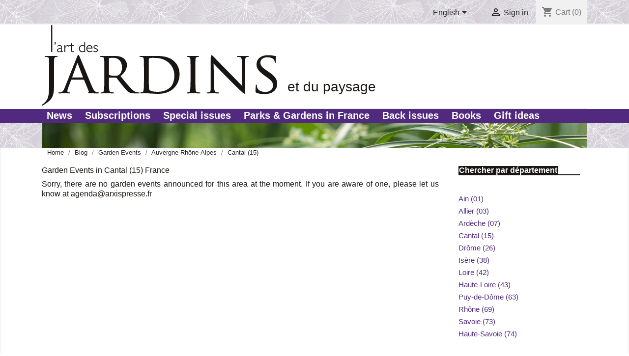

--- FILE ---
content_type: text/html; charset=utf-8
request_url: https://www.artdesjardins.fr/en/blog/garden-events-cantal-15-france-c59
body_size: 7464
content:
<!doctype html>
<html lang="en">

  <head>
    
      
  <meta charset="utf-8">


  <meta http-equiv="x-ua-compatible" content="ie=edge">



  <title>Garden Events in Cantal (15) France</title>
  <meta name="description" content="Garden Events in Cantal (15) France">
  <meta name="keywords" content="">
      
                  <link rel="alternate" href="https://www.artdesjardins.fr/en/module-blog?c=59" hreflang="en-us">
                  <link rel="alternate" href="https://www.artdesjardins.fr/fr/module-blog?c=59" hreflang="fr-FR">
        
    




  <meta name="viewport" content="width=device-width, initial-scale=1">



  <link rel="icon" type="image/vnd.microsoft.icon" href="/img/favicon.ico?1601641224">
  <link rel="shortcut icon" type="image/x-icon" href="/img/favicon.ico?1601641224">



    <link rel="stylesheet" href="https://www.artdesjardins.fr/themes/classic/assets/css/theme.css" type="text/css" media="all">
  <link rel="stylesheet" href="https://www.artdesjardins.fr/modules/paypal/views/css/paypal_fo.css" type="text/css" media="all">
  <link rel="stylesheet" href="https://www.artdesjardins.fr/modules/prestablog/views/css/grid-for-1-7-module.css" type="text/css" media="all">
  <link rel="stylesheet" href="https://www.artdesjardins.fr/modules/prestablog/views/css/grid-for-1-7-module-widget.css" type="text/css" media="all">
  <link rel="stylesheet" href="https://www.artdesjardins.fr/modules/prestablog/views/css/blog1.css" type="text/css" media="all">
  <link rel="stylesheet" href="https://www.artdesjardins.fr/js/jquery/plugins/fancybox/jquery.fancybox.css" type="text/css" media="all">
  <link rel="stylesheet" href="https://www.artdesjardins.fr/modules/ps_imageslider/css/homeslider.css" type="text/css" media="all">
  <link rel="stylesheet" href="https://www.artdesjardins.fr/modules/prestablog/views/css/rrssb.css" type="text/css" media="all">
  <link rel="stylesheet" href="https://www.artdesjardins.fr/themes/child_classic/assets/css/custom.css" type="text/css" media="all">




  

  <script type="text/javascript">
        var prestashop = {"cart":{"products":[],"totals":{"total":{"type":"total","label":"Total","amount":0,"value":"\u20ac0.00"},"total_including_tax":{"type":"total","label":"Total (tax incl.)","amount":0,"value":"\u20ac0.00"},"total_excluding_tax":{"type":"total","label":"Total (tax excl.)","amount":0,"value":"\u20ac0.00"}},"subtotals":{"products":{"type":"products","label":"Subtotal","amount":0,"value":"\u20ac0.00"},"discounts":null,"shipping":{"type":"shipping","label":"Shipping","amount":0,"value":"Free"},"tax":null},"products_count":0,"summary_string":"0 items","vouchers":{"allowed":1,"added":[]},"discounts":[],"minimalPurchase":0,"minimalPurchaseRequired":""},"currency":{"name":"Euro","iso_code":"EUR","iso_code_num":"978","sign":"\u20ac"},"customer":{"lastname":null,"firstname":null,"email":null,"birthday":null,"newsletter":null,"newsletter_date_add":null,"optin":null,"website":null,"company":null,"siret":null,"ape":null,"is_logged":false,"gender":{"type":null,"name":null},"addresses":[]},"language":{"name":"English (En)","iso_code":"en","locale":"en-US","language_code":"en-us","is_rtl":"0","date_format_lite":"d\/m\/Y","date_format_full":"d\/m\/Y H:i:s","id":1},"page":{"title":"","canonical":null,"meta":{"title":"PrestaBlog","description":"Blog","keywords":"","robots":"index"},"page_name":"module-prestablog-blog","body_classes":{"lang-en":true,"lang-rtl":false,"country-FR":true,"currency-EUR":true,"layout-full-width":true,"page-":true,"tax-display-enabled":true},"admin_notifications":[]},"shop":{"name":"L'Art des Jardins | Arxis Media SAS","logo":"\/img\/l-art-des-jardins-logo-1601641224.jpg","stores_icon":"\/img\/logo_stores.png","favicon":"\/img\/favicon.ico"},"urls":{"base_url":"https:\/\/www.artdesjardins.fr\/","current_url":"https:\/\/www.artdesjardins.fr\/en\/blog\/garden-events-cantal-15-france-c59","shop_domain_url":"https:\/\/www.artdesjardins.fr","img_ps_url":"https:\/\/www.artdesjardins.fr\/img\/","img_cat_url":"https:\/\/www.artdesjardins.fr\/img\/c\/","img_lang_url":"https:\/\/www.artdesjardins.fr\/img\/l\/","img_prod_url":"https:\/\/www.artdesjardins.fr\/img\/p\/","img_manu_url":"https:\/\/www.artdesjardins.fr\/img\/m\/","img_sup_url":"https:\/\/www.artdesjardins.fr\/img\/su\/","img_ship_url":"https:\/\/www.artdesjardins.fr\/img\/s\/","img_store_url":"https:\/\/www.artdesjardins.fr\/img\/st\/","img_col_url":"https:\/\/www.artdesjardins.fr\/img\/co\/","img_url":"https:\/\/www.artdesjardins.fr\/themes\/child_classic\/assets\/img\/","css_url":"https:\/\/www.artdesjardins.fr\/themes\/child_classic\/assets\/css\/","js_url":"https:\/\/www.artdesjardins.fr\/themes\/child_classic\/assets\/js\/","pic_url":"https:\/\/www.artdesjardins.fr\/upload\/","pages":{"address":"https:\/\/www.artdesjardins.fr\/en\/address","addresses":"https:\/\/www.artdesjardins.fr\/en\/addresses","authentication":"https:\/\/www.artdesjardins.fr\/en\/login","cart":"https:\/\/www.artdesjardins.fr\/en\/cart","category":"https:\/\/www.artdesjardins.fr\/en\/index.php?controller=category","cms":"https:\/\/www.artdesjardins.fr\/en\/index.php?controller=cms","contact":"https:\/\/www.artdesjardins.fr\/en\/contact-us","discount":"https:\/\/www.artdesjardins.fr\/en\/discount","guest_tracking":"https:\/\/www.artdesjardins.fr\/en\/guest-tracking","history":"https:\/\/www.artdesjardins.fr\/en\/order-history","identity":"https:\/\/www.artdesjardins.fr\/en\/identity","index":"https:\/\/www.artdesjardins.fr\/en\/","my_account":"https:\/\/www.artdesjardins.fr\/en\/my-account","order_confirmation":"https:\/\/www.artdesjardins.fr\/en\/order-confirmation","order_detail":"https:\/\/www.artdesjardins.fr\/en\/index.php?controller=order-detail","order_follow":"https:\/\/www.artdesjardins.fr\/en\/order-follow","order":"https:\/\/www.artdesjardins.fr\/en\/order","order_return":"https:\/\/www.artdesjardins.fr\/en\/index.php?controller=order-return","order_slip":"https:\/\/www.artdesjardins.fr\/en\/credit-slip","pagenotfound":"https:\/\/www.artdesjardins.fr\/en\/page-not-found","password":"https:\/\/www.artdesjardins.fr\/en\/password-recovery","pdf_invoice":"https:\/\/www.artdesjardins.fr\/en\/index.php?controller=pdf-invoice","pdf_order_return":"https:\/\/www.artdesjardins.fr\/en\/index.php?controller=pdf-order-return","pdf_order_slip":"https:\/\/www.artdesjardins.fr\/en\/index.php?controller=pdf-order-slip","prices_drop":"https:\/\/www.artdesjardins.fr\/en\/prices-drop","product":"https:\/\/www.artdesjardins.fr\/en\/index.php?controller=product","search":"https:\/\/www.artdesjardins.fr\/en\/search","sitemap":"https:\/\/www.artdesjardins.fr\/en\/sitemap","stores":"https:\/\/www.artdesjardins.fr\/en\/stores","supplier":"https:\/\/www.artdesjardins.fr\/en\/supplier","register":"https:\/\/www.artdesjardins.fr\/en\/login?create_account=1","order_login":"https:\/\/www.artdesjardins.fr\/en\/order?login=1"},"alternative_langs":{"en-us":"https:\/\/www.artdesjardins.fr\/en\/module-blog?c=59","fr-FR":"https:\/\/www.artdesjardins.fr\/fr\/module-blog?c=59"},"theme_assets":"\/themes\/child_classic\/assets\/","actions":{"logout":"https:\/\/www.artdesjardins.fr\/en\/?mylogout="},"no_picture_image":{"bySize":{"small":{"url":"https:\/\/www.artdesjardins.fr\/img\/p\/en-default-small.jpg","width":45,"height":45},"medium":{"url":"https:\/\/www.artdesjardins.fr\/img\/p\/en-default-medium.jpg","width":80,"height":80},"small_default":{"url":"https:\/\/www.artdesjardins.fr\/img\/p\/en-default-small_default.jpg","width":98,"height":98},"cart_default":{"url":"https:\/\/www.artdesjardins.fr\/img\/p\/en-default-cart_default.jpg","width":125,"height":125},"home":{"url":"https:\/\/www.artdesjardins.fr\/img\/p\/en-default-home.jpg","width":161,"height":161},"medium_default":{"url":"https:\/\/www.artdesjardins.fr\/img\/p\/en-default-medium_default.jpg","width":180,"height":180},"home_default":{"url":"https:\/\/www.artdesjardins.fr\/img\/p\/en-default-home_default.jpg","width":250,"height":250},"product_mini_2":{"url":"https:\/\/www.artdesjardins.fr\/img\/p\/en-default-product_mini_2.jpg","width":250,"height":250},"large":{"url":"https:\/\/www.artdesjardins.fr\/img\/p\/en-default-large.jpg","width":300,"height":300},"large_default":{"url":"https:\/\/www.artdesjardins.fr\/img\/p\/en-default-large_default.jpg","width":458,"height":458},"thickbox":{"url":"https:\/\/www.artdesjardins.fr\/img\/p\/en-default-thickbox.jpg","width":600,"height":600},"thickbox_default":{"url":"https:\/\/www.artdesjardins.fr\/img\/p\/en-default-thickbox_default.jpg","width":800,"height":800}},"small":{"url":"https:\/\/www.artdesjardins.fr\/img\/p\/en-default-small.jpg","width":45,"height":45},"medium":{"url":"https:\/\/www.artdesjardins.fr\/img\/p\/en-default-home_default.jpg","width":250,"height":250},"large":{"url":"https:\/\/www.artdesjardins.fr\/img\/p\/en-default-thickbox_default.jpg","width":800,"height":800},"legend":""}},"configuration":{"display_taxes_label":true,"display_prices_tax_incl":true,"is_catalog":false,"show_prices":true,"opt_in":{"partner":false},"quantity_discount":{"type":"discount","label":"Discount"},"voucher_enabled":1,"return_enabled":0},"field_required":[],"breadcrumb":{"links":[{"title":"Home","url":"https:\/\/www.artdesjardins.fr\/en\/"},{"title":"Blog","url":"https:\/\/www.artdesjardins.fr\/en\/blog"},{"title":"Garden Events","url":"https:\/\/www.artdesjardins.fr\/en\/blog\/garden-events-c3"},{"title":"Auvergne-Rh\u00f4ne-Alpes","url":"https:\/\/www.artdesjardins.fr\/en\/blog\/auvergne-rhone-alpes-c158"},{"title":"Cantal (15)","url":"https:\/\/www.artdesjardins.fr\/en\/blog\/garden-events-cantal-15-france-c59"}],"count":5},"link":{"protocol_link":"https:\/\/","protocol_content":"https:\/\/"},"time":1769141837,"static_token":"a6280e64ddd09f945bb8a83b59bc5659","token":"28de0cfd0026501c05006dc0bb9895a0"};
      </script>



  <!-- emarketing start -->



<!-- emarketing end -->
<script type="text/javascript">
	(window.gaDevIds=window.gaDevIds||[]).push('d6YPbH');
	(function(i,s,o,g,r,a,m){i['GoogleAnalyticsObject']=r;i[r]=i[r]||function(){
	(i[r].q=i[r].q||[]).push(arguments)},i[r].l=1*new Date();a=s.createElement(o),
	m=s.getElementsByTagName(o)[0];a.async=1;a.src=g;m.parentNode.insertBefore(a,m)
	})(window,document,'script','https://www.google-analytics.com/analytics.js','ga');

            ga('create', 'UA28718750-1', 'auto');
                        ga('send', 'pageview');
    
    ga('require', 'ec');
</script>






    
  </head>

  <body id="module-prestablog-blog" class="lang-en country-fr currency-eur layout-full-width page- tax-display-enabled">

    
      
    

    <main>
      
              

      <header id="header">
        
          
  <div class="header-banner">
    
  </div>



  <nav class="header-nav">
    <div class="container">
      <div class="row">
        <div class="hidden-sm-down">
          <div class="col-md-5 col-xs-12">
            
          </div>
          <div class="col-md-7 right-nav">
              <div id="_desktop_language_selector">
  <div class="language-selector-wrapper">
    <span id="language-selector-label" class="hidden-md-up">Language:</span>
    <div class="language-selector dropdown js-dropdown">
      <button data-toggle="dropdown" class="hidden-sm-down btn-unstyle" aria-haspopup="true" aria-expanded="false" aria-label="Language dropdown">
        <span class="expand-more">English</span>
        <i class="material-icons expand-more">&#xE5C5;</i>
      </button>
      <ul class="dropdown-menu hidden-sm-down" aria-labelledby="language-selector-label">
                  <li  class="current" >
            <a href="https://www.artdesjardins.fr/en/module-blog?c=59" class="dropdown-item" data-iso-code="en">English</a>
          </li>
                  <li >
            <a href="https://www.artdesjardins.fr/fr/module-blog?c=59" class="dropdown-item" data-iso-code="fr">Français</a>
          </li>
              </ul>
      <select class="link hidden-md-up" aria-labelledby="language-selector-label">
                  <option value="https://www.artdesjardins.fr/en/module-blog?c=59" selected="selected" data-iso-code="en">
            English
          </option>
                  <option value="https://www.artdesjardins.fr/fr/module-blog?c=59" data-iso-code="fr">
            Français
          </option>
              </select>
    </div>
  </div>
</div>
<div id="_desktop_user_info">
  <div class="user-info">
          <a
        href="https://www.artdesjardins.fr/en/my-account"
        title="Log in to your customer account"
        rel="nofollow"
      >
        <i class="material-icons">&#xE7FF;</i>
        <span class="hidden-sm-down">Sign in</span>
      </a>
      </div>
</div>
<div id="_desktop_cart">
  <div class="blockcart cart-preview inactive" data-refresh-url="//www.artdesjardins.fr/en/module/ps_shoppingcart/ajax">
    <div class="header">
              <i class="material-icons shopping-cart">shopping_cart</i>
        <span class="hidden-sm-down">Cart</span>
        <span class="cart-products-count">(0)</span>
          </div>
  </div>
</div>

          </div>
        </div>
        <div class="hidden-md-up text-sm-center mobile">

          <div class="float-xs-right" id="_mobile_cart"></div>
          <div class="float-xs-right" id="_mobile_user_info"></div>
          <div class="top-logo" id="_mobile_logo"></div>
          <div class="clearfix"></div>
        </div>
      </div>
    </div>
  </nav>



  <div class="header-top">
    <div class="container">
       <div class="row">
        <div class="col-md-2 hidden-sm-down" id="_desktop_logo">
                            <a href="https://www.artdesjardins.fr/">
                  <img class="logo img-responsive" src="/img/l-art-des-jardins-logo-1601641224.jpg" alt="L&#039;Art des Jardins | Arxis Media SAS">
                </a>
            <!-- AdJ new div pour accroche -->   
			<div class="customaccrochetitre">
				<h1>et du paysage</h1>
			</div>         
        </div>
        
<!-- AdJ déplacer navigation dans div ci-dessous -->   
      </div>

      <div id="mobile_top_menu_wrapper" class="row hidden-md-up" style="display:none;">
        <div class="js-top-menu mobile" id="_mobile_top_menu"></div>
        <div class="js-top-menu-bottom">
          <div id="_mobile_currency_selector"></div>
          <div id="_mobile_language_selector"></div>
          <div id="_mobile_contact_link"></div>
        </div>
      </div>
            	
        <nav class="header-nav adj">
          <div class="container">
            <div class="row">
              <div class="hidden-md-up text-sm-center mobile">
                <div class="float-xs-left" id="menu-icon">
                  <i class="material-icons d-inline">&#xE5D2;</i><span class="menuclicinstructions"></span>
                </div>
              </div>
            </div>
          </div>
        </nav>



    </div>
    
    
  </div>
 
 <!-- AdJ déplacer navigation dans div ci-dessous -->   
  <div class="navbar">
      <div class="container">
       <div class="row">
		  <div class="col-md-10 col-sm-12 position-static navnav">
            
            	  

<div class="menu js-top-menu position-static hidden-sm-down" id="_desktop_top_menu">
    
          <ul class="top-menu" id="top-menu" data-depth="0">
                    <li class="cms-category" id="cms-category-2">
                          <a
                class="dropdown-item"
                href="https://www.artdesjardins.fr/en/blog" data-depth="0"
                              >
                                                                      <span class="float-xs-right hidden-md-up">
                    <span data-target="#top_sub_menu_16713" data-toggle="collapse" class="navbar-toggler collapse-icons">
                      <i class="material-icons add">&#xE313;</i>
                      <i class="material-icons remove">&#xE316;</i>
                    </span>
                  </span>
                                News
              </a>
                            <div  class="popover sub-menu js-sub-menu collapse" id="top_sub_menu_16713">
                
          <ul class="top-menu"  data-depth="1">
                    <li class="cms-category" id="cms-category-3">
                          <a
                class="dropdown-item dropdown-submenu"
                href="https://www.artdesjardins.fr/en/blog/editors-blog-c1" data-depth="1"
                              >
                                Editors&#039; Blog
              </a>
                          </li>
                    <li class="cms-category" id="cms-category-4">
                          <a
                class="dropdown-item dropdown-submenu"
                href="https://www.artdesjardins.fr/en/blog/current-issue-c2" data-depth="1"
                              >
                                Current Issue
              </a>
                          </li>
                    <li class="cms-category" id="cms-category-5">
                          <a
                class="dropdown-item dropdown-submenu"
                href="https://www.artdesjardins.fr/en/blog/garden-events-c3" data-depth="1"
                              >
                                Garden Events
              </a>
                          </li>
              </ul>
    
              </div>
                          </li>
                    <li class="category" id="category-6">
                          <a
                class="dropdown-item"
                href="https://www.artdesjardins.fr/en/6-abonnement" data-depth="0"
                              >
                                                                      <span class="float-xs-right hidden-md-up">
                    <span data-target="#top_sub_menu_69566" data-toggle="collapse" class="navbar-toggler collapse-icons">
                      <i class="material-icons add">&#xE313;</i>
                      <i class="material-icons remove">&#xE316;</i>
                    </span>
                  </span>
                                Subscriptions
              </a>
                            <div  class="popover sub-menu js-sub-menu collapse" id="top_sub_menu_69566">
                
          <ul class="top-menu"  data-depth="1">
                    <li class="category" id="category-9">
                          <a
                class="dropdown-item dropdown-submenu"
                href="https://www.artdesjardins.fr/en/9-france-metropolitaine" data-depth="1"
                              >
                                France
              </a>
                          </li>
                    <li class="category" id="category-10">
                          <a
                class="dropdown-item dropdown-submenu"
                href="https://www.artdesjardins.fr/en/10-subscriptions-outside-france" data-depth="1"
                              >
                                                                      <span class="float-xs-right hidden-md-up">
                    <span data-target="#top_sub_menu_1068" data-toggle="collapse" class="navbar-toggler collapse-icons">
                      <i class="material-icons add">&#xE313;</i>
                      <i class="material-icons remove">&#xE316;</i>
                    </span>
                  </span>
                                Outside France
              </a>
                            <div  class="collapse" id="top_sub_menu_1068">
                
          <ul class="top-menu"  data-depth="2">
                    <li class="category" id="category-14">
                          <a
                class="dropdown-item"
                href="https://www.artdesjardins.fr/en/14-subscriptions-uk-europe" data-depth="2"
                              >
                                UK &amp; Europe
              </a>
                          </li>
                    <li class="category" id="category-15">
                          <a
                class="dropdown-item"
                href="https://www.artdesjardins.fr/en/15-reste-du-monde" data-depth="2"
                              >
                                Outside Europe
              </a>
                          </li>
              </ul>
    
              </div>
                          </li>
              </ul>
    
              </div>
                          </li>
                    <li class="category" id="category-11">
                          <a
                class="dropdown-item"
                href="https://www.artdesjardins.fr/en/11-hors-serie" data-depth="0"
                              >
                                Special issues
              </a>
                          </li>
                    <li class="category" id="category-133">
                          <a
                class="dropdown-item"
                href="https://www.artdesjardins.fr/en/133-parks-gardens-in-france" data-depth="0"
                              >
                                Parks &amp; Gardens in France
              </a>
                          </li>
                    <li class="category" id="category-7">
                          <a
                class="dropdown-item"
                href="https://www.artdesjardins.fr/en/7-back-issues" data-depth="0"
                              >
                                                                      <span class="float-xs-right hidden-md-up">
                    <span data-target="#top_sub_menu_9088" data-toggle="collapse" class="navbar-toggler collapse-icons">
                      <i class="material-icons add">&#xE313;</i>
                      <i class="material-icons remove">&#xE316;</i>
                    </span>
                  </span>
                                Back issues
              </a>
                            <div  class="popover sub-menu js-sub-menu collapse" id="top_sub_menu_9088">
                
          <ul class="top-menu"  data-depth="1">
                    <li class="category" id="category-12">
                          <a
                class="dropdown-item dropdown-submenu"
                href="https://www.artdesjardins.fr/en/12-2009" data-depth="1"
                              >
                                2009
              </a>
                          </li>
                    <li class="category" id="category-13">
                          <a
                class="dropdown-item dropdown-submenu"
                href="https://www.artdesjardins.fr/en/13-2010" data-depth="1"
                              >
                                2010
              </a>
                          </li>
                    <li class="category" id="category-43">
                          <a
                class="dropdown-item dropdown-submenu"
                href="https://www.artdesjardins.fr/en/43-2011" data-depth="1"
                              >
                                2011
              </a>
                          </li>
                    <li class="category" id="category-72">
                          <a
                class="dropdown-item dropdown-submenu"
                href="https://www.artdesjardins.fr/en/72-2012" data-depth="1"
                              >
                                2012
              </a>
                          </li>
                    <li class="category" id="category-87">
                          <a
                class="dropdown-item dropdown-submenu"
                href="https://www.artdesjardins.fr/en/87-2013" data-depth="1"
                              >
                                2013
              </a>
                          </li>
                    <li class="category" id="category-107">
                          <a
                class="dropdown-item dropdown-submenu"
                href="https://www.artdesjardins.fr/en/107-2014" data-depth="1"
                              >
                                2014
              </a>
                          </li>
                    <li class="category" id="category-109">
                          <a
                class="dropdown-item dropdown-submenu"
                href="https://www.artdesjardins.fr/en/109-2015" data-depth="1"
                              >
                                2015
              </a>
                          </li>
                    <li class="category" id="category-116">
                          <a
                class="dropdown-item dropdown-submenu"
                href="https://www.artdesjardins.fr/en/116-2016" data-depth="1"
                              >
                                2016
              </a>
                          </li>
                    <li class="category" id="category-120">
                          <a
                class="dropdown-item dropdown-submenu"
                href="https://www.artdesjardins.fr/en/120-2017" data-depth="1"
                              >
                                2017
              </a>
                          </li>
                    <li class="category" id="category-124">
                          <a
                class="dropdown-item dropdown-submenu"
                href="https://www.artdesjardins.fr/en/124-2018" data-depth="1"
                              >
                                2018
              </a>
                          </li>
                    <li class="category" id="category-127">
                          <a
                class="dropdown-item dropdown-submenu"
                href="https://www.artdesjardins.fr/en/127-2019" data-depth="1"
                              >
                                2019
              </a>
                          </li>
                    <li class="category" id="category-132">
                          <a
                class="dropdown-item dropdown-submenu"
                href="https://www.artdesjardins.fr/en/132-2020" data-depth="1"
                              >
                                2020
              </a>
                          </li>
                    <li class="category" id="category-135">
                          <a
                class="dropdown-item dropdown-submenu"
                href="https://www.artdesjardins.fr/en/135-2021" data-depth="1"
                              >
                                2021
              </a>
                          </li>
                    <li class="category" id="category-141">
                          <a
                class="dropdown-item dropdown-submenu"
                href="https://www.artdesjardins.fr/en/141-2022" data-depth="1"
                              >
                                2022
              </a>
                          </li>
                    <li class="category" id="category-146">
                          <a
                class="dropdown-item dropdown-submenu"
                href="https://www.artdesjardins.fr/en/146-2023" data-depth="1"
                              >
                                2023
              </a>
                          </li>
                    <li class="category" id="category-148">
                          <a
                class="dropdown-item dropdown-submenu"
                href="https://www.artdesjardins.fr/en/148-2024" data-depth="1"
                              >
                                2024
              </a>
                          </li>
                    <li class="category" id="category-150">
                          <a
                class="dropdown-item dropdown-submenu"
                href="https://www.artdesjardins.fr/en/150-2025" data-depth="1"
                              >
                                2025
              </a>
                          </li>
              </ul>
    
              </div>
                          </li>
                    <li class="category" id="category-8">
                          <a
                class="dropdown-item"
                href="https://www.artdesjardins.fr/en/8-livres" data-depth="0"
                              >
                                                                      <span class="float-xs-right hidden-md-up">
                    <span data-target="#top_sub_menu_89622" data-toggle="collapse" class="navbar-toggler collapse-icons">
                      <i class="material-icons add">&#xE313;</i>
                      <i class="material-icons remove">&#xE316;</i>
                    </span>
                  </span>
                                Books
              </a>
                            <div  class="popover sub-menu js-sub-menu collapse" id="top_sub_menu_89622">
                
          <ul class="top-menu"  data-depth="1">
                    <li class="category" id="category-80">
                          <a
                class="dropdown-item dropdown-submenu"
                href="https://www.artdesjardins.fr/en/80-collection-memoires-de-jardins-l-arbre-a-soi" data-depth="1"
                              >
                                Collection Mémoires de Jardins - L&#039;Arbre à Soi
              </a>
                          </li>
                    <li class="category" id="category-81">
                          <a
                class="dropdown-item dropdown-submenu"
                href="https://www.artdesjardins.fr/en/81-collection-secrets-de-jardiniers" data-depth="1"
                              >
                                Collection Secrets de Jardiniers
              </a>
                          </li>
                    <li class="category" id="category-106">
                          <a
                class="dropdown-item dropdown-submenu"
                href="https://www.artdesjardins.fr/en/106-collection-ardj" data-depth="1"
                              >
                                Collection L&#039;Art des Jardins
              </a>
                          </li>
              </ul>
    
              </div>
                          </li>
                    <li class="category" id="category-17">
                          <a
                class="dropdown-item"
                href="https://www.artdesjardins.fr/en/17-gift-ideas" data-depth="0"
                              >
                                Gift ideas
              </a>
                          </li>
              </ul>
    
    <div class="clearfix"></div>
</div>

                             
          	<div class="clearfix"></div>
     	  </div>
        </div>
      </div>
  </div>
  
  

        
      </header>

      
        
<aside id="notifications">
  <div class="container">
    
    
    
      </div>
</aside>
      

      <section id="wrapper">

        <div class="indexdecobar"><div class="container"></div></div>
      
        <div class="container">
			

  <div id="carousel" data-ride="carousel" class="carousel slide carousel-fade" data-interval="5000" data-wrap="true" data-pause="hover">
    <ul class="carousel-inner" role="listbox">
              <li class="carousel-item active" role="option" aria-hidden="false">
          <a href="https://www.artdesjardins.fr/index.php?id_category=17&amp;controller=category&amp;id_lang=1">
            <figure>
              <img src="https://www.artdesjardins.fr/modules/ps_imageslider/images/8c1b3b091022154d5f89853ffe0f47be47ae43fb_noel2 carrousel.jpg" alt="Holiday gifts">
                              <figcaption class="caption">
                  <h2 class="display-1 text-uppercase">Holiday gifts</h2>
                  <div class="caption-description"><div class="line1">
<div class="line1inner"><strong>A CHRISTMAS GIFT ALL YEAR ROUND!<br /></strong></div>
</div>
<div class="line2">
<div class="line2inner">with a subscription to L'Art des Jardins</div>
</div>
<div class="line3">
<div class="line3inner">or to Parcs &amp; Jardins de France!</div>
</div></div>
                </figcaption>
                          </figure>
          </a>
        </li>
              <li class="carousel-item " role="option" aria-hidden="true">
          <a href="https://www.artdesjardins.fr/en/7-back-issues">
            <figure>
              <img src="https://www.artdesjardins.fr/modules/ps_imageslider/images/bb0d27ecbe265ea3cae691beff73cf565474049c_408098.jpg" alt="Subscribe to L&#039;Art des Jardins">
                              <figcaption class="caption">
                  <h2 class="display-1 text-uppercase">Special price on all back issues and extras</h2>
                  <div class="caption-description"><div class="line1">
<div class="line1inner"><strong>DISCOVER AND OFFER L'ART DES JARDINS !</strong></div>
</div>
<div class="line2">
<div class="line2inner">Take advantage of exceptional rates</div>
</div>
<div class="line3">
<div class="line3inner">on all back issues and special issues!</div>
</div></div>
                </figcaption>
                          </figure>
          </a>
        </li>
              <li class="carousel-item " role="option" aria-hidden="true">
          <a href="https://www.artdesjardins.fr/en/17-gift-ideas">
            <figure>
              <img src="https://www.artdesjardins.fr/modules/ps_imageslider/images/e62df3470c810fdfb08b0c3233dba2cfd7f82e45_noel1 carrousel.jpg" alt="Holiday gifts">
                              <figcaption class="caption">
                  <h2 class="display-1 text-uppercase">Holiday gifts</h2>
                  <div class="caption-description"><div class="line1">
<div class="line1inner"><strong>A CHRISTMAS GIFT ALL YEAR ROUND!<br /></strong></div>
</div>
<div class="line2">
<div class="line2inner">with a subscription to L'Art des Jardins</div>
</div>
<div class="line3">
<div class="line3inner">or to Parcs &amp; Jardins de France!</div>
</div></div>
                </figcaption>
                          </figure>
          </a>
        </li>
              <li class="carousel-item " role="option" aria-hidden="true">
          <a href="https://www.artdesjardins.fr/en/6-abonnement">
            <figure>
              <img src="https://www.artdesjardins.fr/modules/ps_imageslider/images/590d4d2bd7b461360abdc77547d91a950ee8bf37_4b93e5c7f457795c1037d5525c03e332a77c06fc_new.jpg" alt="Subscribe to L&#039;Art des Jardins">
                              <figcaption class="caption">
                  <h2 class="display-1 text-uppercase">Subscribe to L&#039;Art des Jardins</h2>
                  <div class="caption-description"><div class="line1">
<div class="line1inner"><strong>SUBSCRIBE TO L'ART DES JARDINS !</strong></div>
</div>
<div class="line2">
<div class="line2inner">and discover the most beautiful</div>
</div>
<div class="line3">
<div class="line3inner">gardens of France and Europe!</div>
</div></div>
                </figcaption>
                          </figure>
          </a>
        </li>
              <li class="carousel-item " role="option" aria-hidden="true">
          <a href="https://www.artdesjardins.fr/en/17-gift-ideas">
            <figure>
              <img src="https://www.artdesjardins.fr/modules/ps_imageslider/images/22b6c3aac2a10e7e188ff6ba886fa188792001a4_noel3 carrousel.jpg" alt="Holiday gifts">
                              <figcaption class="caption">
                  <h2 class="display-1 text-uppercase">Holiday gifts</h2>
                  <div class="caption-description"><div class="line1">
<div class="line1inner"><strong>A CHRISTMAS GIFT ALL YEAR ROUND!<br /></strong></div>
</div>
<div class="line2">
<div class="line2inner">with a subscription to L'Art des Jardins</div>
</div>
<div class="line3">
<div class="line3inner">or to Parcs &amp; Jardins de France!</div>
</div></div>
                </figcaption>
                          </figure>
          </a>
        </li>
              <li class="carousel-item " role="option" aria-hidden="true">
          <a href="https://www.artdesjardins.fr/en/6-abonnement">
            <figure>
              <img src="https://www.artdesjardins.fr/modules/ps_imageslider/images/7870e64811338483b71e5c66dea2e3f566943137_466172.jpg" alt="Subscribe to L&#039;Art des Jardins">
                              <figcaption class="caption">
                  <h2 class="display-1 text-uppercase">Subscribe to L&#039;Art des Jardins</h2>
                  <div class="caption-description"><div class="line1">
<div class="line1inner"><strong>SUBSCRIBE TO L'ART DES JARDINS !</strong></div>
</div>
<div class="line2">
<div class="line2inner">and discover the most beautiful</div>
</div>
<div class="line3">
<div class="line3inner">gardens of France and Europe!</div>
</div></div>
                </figcaption>
                          </figure>
          </a>
        </li>
              <li class="carousel-item " role="option" aria-hidden="true">
          <a href="https://www.artdesjardins.fr/en/17-gift-ideas">
            <figure>
              <img src="https://www.artdesjardins.fr/modules/ps_imageslider/images/eb41f36b2e27c049083c079df48e13c5dfab991b_646232---Version-2.jpg" alt="In the current issue of L&#039;Art des Jardins et du Paysage">
                              <figcaption class="caption">
                  <h2 class="display-1 text-uppercase">In the current issue of L&#039;Art des Jardins et du Paysage</h2>
                  <div class="caption-description"><div class="line1">
<div class="line1inner"><strong>SUBSCRIBE TO L'ART DES JARDINS !</strong></div>
</div>
<div class="line2">
<div class="line2inner">and discover the most beautiful</div>
</div>
<div class="line3">
<div class="line3inner">gardens of France and Europe!</div>
</div></div>
                </figcaption>
                          </figure>
          </a>
        </li>
          </ul>
<!--    <div class="direction" aria-label="Carousel buttons">
      <a class="left carousel-control" href="#carousel" role="button" data-slide="prev">
        <span class="icon-prev hidden-xs" aria-hidden="true">
          <i class="material-icons">&#xE5CB;</i>
        </span>
        <span class="sr-only">Previous</span>
      </a>
      <a class="right carousel-control" href="#carousel" role="button" data-slide="next">
        <span class="icon-next" aria-hidden="true">
          <i class="material-icons">&#xE5CC;</i>
        </span>
        <span class="sr-only">Next</span>
      </a>
    </div>
  </div>
-->
        </div>
        
        
 
        <div class="container homemain">
          
            <nav data-depth="5" class="breadcrumb hidden-sm-down">
  <ol itemscope itemtype="http://schema.org/BreadcrumbList">
    
              
          <li itemprop="itemListElement" itemscope itemtype="http://schema.org/ListItem">
            <a itemprop="item" href="https://www.artdesjardins.fr/en/">
              <span itemprop="name">Home</span>
            </a>
            <meta itemprop="position" content="1">
          </li>
        
              
          <li itemprop="itemListElement" itemscope itemtype="http://schema.org/ListItem">
            <a itemprop="item" href="https://www.artdesjardins.fr/en/blog">
              <span itemprop="name">Blog</span>
            </a>
            <meta itemprop="position" content="2">
          </li>
        
              
          <li itemprop="itemListElement" itemscope itemtype="http://schema.org/ListItem">
            <a itemprop="item" href="https://www.artdesjardins.fr/en/blog/garden-events-c3">
              <span itemprop="name">Garden Events</span>
            </a>
            <meta itemprop="position" content="3">
          </li>
        
              
          <li itemprop="itemListElement" itemscope itemtype="http://schema.org/ListItem">
            <a itemprop="item" href="https://www.artdesjardins.fr/en/blog/auvergne-rhone-alpes-c158">
              <span itemprop="name">Auvergne-Rhône-Alpes</span>
            </a>
            <meta itemprop="position" content="4">
          </li>
        
              
          <li itemprop="itemListElement" itemscope itemtype="http://schema.org/ListItem">
            <a itemprop="item" href="https://www.artdesjardins.fr/en/blog/garden-events-cantal-15-france-c59">
              <span itemprop="name">Cantal (15)</span>
            </a>
            <meta itemprop="position" content="5">
          </li>
        
          
  </ol>
</nav>
          

          

          
  <div id="content-wrapper" class="right-column col-xs-12 col-sm-8 col-md-9">
    
    

				
						
		    <!-- Module Presta Blog -->
<p class="cat_desc_blog" itemprop="description" >Garden Events in Cantal (15) France</p>
<div class="clearfix"></div>
<!-- /Module Presta Blog -->
				<!-- Module Presta Blog -->
    
<h1>
    	
    </h1>
    <p class="warning">Sorry, there are no garden events announced for this area at the moment. If you are aware of one, please let us know at agenda@arxispresse.fr</p>

<!-- /Module Presta Blog -->

    
    
  </div>


          
            <div id="right-column" class="col-xs-12 col-sm-4 col-md-3">
                              <!-- Module Presta Blog -->
<section class="clearfix prestablog">

	<div class="adj agenda">

    
                	<h2><span>Chercher par département</span></h2>
                
                    <ul class="adj">
            
            				
                              
							
              
                                    <li class="adj">         
                    <a href="https://www.artdesjardins.fr/en/blog/garden-events-ain-01-france-c125" class="categorie_blog">Ain (01)</a>
                    </li>
				                    <li class="adj">         
                    <a href="https://www.artdesjardins.fr/en/blog/garden-events-allier-03-france-c58" class="categorie_blog">Allier (03)</a>
                    </li>
				                    <li class="adj">         
                    <a href="https://www.artdesjardins.fr/en/blog/garden-events-ardeche-07-france-c126" class="categorie_blog">Ardèche (07)</a>
                    </li>
				                    <li class="adj">         
                    <a href="https://www.artdesjardins.fr/en/blog/garden-events-cantal-15-france-c59" class="categorie_blog">Cantal (15)</a>
                    </li>
				                    <li class="adj">         
                    <a href="https://www.artdesjardins.fr/en/blog/garden-events-drome-26-france-c127" class="categorie_blog">Drôme (26)</a>
                    </li>
				                    <li class="adj">         
                    <a href="https://www.artdesjardins.fr/en/blog/garden-events-isere-38-france-c128" class="categorie_blog">Isère (38)</a>
                    </li>
				                    <li class="adj">         
                    <a href="https://www.artdesjardins.fr/en/blog/garden-events-loire-42-france-c129" class="categorie_blog">Loire (42)</a>
                    </li>
				                    <li class="adj">         
                    <a href="https://www.artdesjardins.fr/en/blog/garden-events-haute-loire-43-france-c60" class="categorie_blog">Haute-Loire (43)</a>
                    </li>
				                    <li class="adj">         
                    <a href="https://www.artdesjardins.fr/en/blog/garden-events-puy-de-dome-63-france-c61" class="categorie_blog">Puy-de-Dôme (63)</a>
                    </li>
				                    <li class="adj">         
                    <a href="https://www.artdesjardins.fr/en/blog/garden-events-rhone-69-france-c130" class="categorie_blog">Rhône (69)</a>
                    </li>
				                    <li class="adj">         
                    <a href="https://www.artdesjardins.fr/en/blog/garden-events-savoie-73-france-c131" class="categorie_blog">Savoie (73)</a>
                    </li>
				                    <li class="adj">         
                    <a href="https://www.artdesjardins.fr/en/blog/garden-events-haute-savoie-74-france-c132" class="categorie_blog">Haute-Savoie (74)</a>
                    </li>
								
                              
							
                              
							
                              
							
                              
							
                              
							
                              
							
                              
							
                              
							
                              
							
                              
							
                              
							
                              
							
                              
							
                              
			
        	</ul>
            


      
   </div>
        
    
</section>
<!-- /Module Presta Blog -->
  
                          </div>
          
        </div>
        
      </section>

      <footer id="footer">
        
          <div class="container">
  <div class="row">
    
      

  <div class="block-social col-lg-4 col-md-12 col-sm-12">
    <ul>
          </ul>
  </div>


    
  </div>
</div>
<div class="footer-container">
  <div class="container">
    <div class="row">
      
        <div class="col-md-6 links">
  <div class="row">
      <div class="col-md-6 wrapper">
      <p class="h3 hidden-sm-down">Discover</p>
            <div class="title clearfix hidden-md-up" data-target="#footer_sub_menu_53250" data-toggle="collapse">
        <span class="h3">Discover</span>
        <span class="float-xs-right">
          <span class="navbar-toggler collapse-icons">
            <i class="material-icons add">&#xE313;</i>
            <i class="material-icons remove">&#xE316;</i>
          </span>
        </span>
      </div>
      <ul id="footer_sub_menu_53250" class="collapse">
                  <li>
            <a
                id="link-custom-page-editors-blog-1"
                class="custom-page-link"
                href="https://www.artdesjardins.fr/en/blog/editors-blog-c1"
                title=""
                            >
              Editors&#039; Blog
            </a>
          </li>
                  <li>
            <a
                id="link-custom-page-current-issue-1"
                class="custom-page-link"
                href="https://www.artdesjardins.fr/en/blog/current-issue-c2"
                title=""
                            >
              Current Issue
            </a>
          </li>
                  <li>
            <a
                id="link-custom-page-garden-events-1"
                class="custom-page-link"
                href="https://www.artdesjardins.fr/en/blog/garden-events-c3"
                title=""
                            >
              Garden Events
            </a>
          </li>
              </ul>
    </div>
      <div class="col-md-6 wrapper">
      <p class="h3 hidden-sm-down">Information</p>
            <div class="title clearfix hidden-md-up" data-target="#footer_sub_menu_22674" data-toggle="collapse">
        <span class="h3">Information</span>
        <span class="float-xs-right">
          <span class="navbar-toggler collapse-icons">
            <i class="material-icons add">&#xE313;</i>
            <i class="material-icons remove">&#xE316;</i>
          </span>
        </span>
      </div>
      <ul id="footer_sub_menu_22674" class="collapse">
                  <li>
            <a
                id="link-cms-page-2-2"
                class="cms-page-link"
                href="https://www.artdesjardins.fr/en/content/2-legal-notice"
                title="Legal notice"
                            >
              Legal Notice
            </a>
          </li>
                  <li>
            <a
                id="link-cms-page-3-2"
                class="cms-page-link"
                href="https://www.artdesjardins.fr/en/content/3-terms-and-conditions"
                title="Our terms and conditions"
                            >
              Terms and conditions
            </a>
          </li>
                  <li>
            <a
                id="link-cms-page-4-2"
                class="cms-page-link"
                href="https://www.artdesjardins.fr/en/content/4-about-us"
                title="Learn more about us"
                            >
              About us
            </a>
          </li>
                  <li>
            <a
                id="link-custom-page-links-2"
                class="custom-page-link"
                href="https://www.artdesjardins.fr/en/content/11-links"
                title=""
                            >
              Links
            </a>
          </li>
              </ul>
    </div>
    </div>
</div>
<div id="block_myaccount_infos" class="col-md-3 links wrapper">
  <p class="h3 myaccount-title hidden-sm-down">
    <a class="text-uppercase" href="https://www.artdesjardins.fr/en/my-account" rel="nofollow">
      Your account
    </a>
  </p>
  <div class="title clearfix hidden-md-up" data-target="#footer_account_list" data-toggle="collapse">
    <span class="h3">Your account</span>
    <span class="float-xs-right">
      <span class="navbar-toggler collapse-icons">
        <i class="material-icons add">&#xE313;</i>
        <i class="material-icons remove">&#xE316;</i>
      </span>
    </span>
  </div>
  <ul class="account-list collapse" id="footer_account_list">
            <li>
          <a href="https://www.artdesjardins.fr/en/identity" title="Personal info" rel="nofollow">
            Personal info
          </a>
        </li>
            <li>
          <a href="https://www.artdesjardins.fr/en/order-history" title="Orders" rel="nofollow">
            Orders
          </a>
        </li>
            <li>
          <a href="https://www.artdesjardins.fr/en/credit-slip" title="Credit slips" rel="nofollow">
            Credit slips
          </a>
        </li>
            <li>
          <a href="https://www.artdesjardins.fr/en/addresses" title="Addresses" rel="nofollow">
            Addresses
          </a>
        </li>
            <li>
          <a href="https://www.artdesjardins.fr/en/discount" title="Vouchers" rel="nofollow">
            Vouchers
          </a>
        </li>
        
	</ul>
</div>
<div class="block-contact col-md-3 links wrapper">
  <div class="hidden-sm-down">
    <p class="h3 block-contact-title">L&#039;Art des Jardins | Arxis Media SAS</p>

      B.P. 36  - 78164 Marly-le-Roi Cedex
              <br>
                Tel: (+33) <span>01.84.74.67.20</span>
                          <br>
                <a href="mailto:artdesjardins@arxismedia.com" class="dropdown">artdesjardins@arxismedia.com</a>
        </div>
  <div class="hidden-md-up">

    <p class="h3 block-contact-title">L&#039;Art des Jardins | Arxis Media SAS</p>

      B.P. 36  - 78164 Marly-le-Roi Cedex
              <br>
                Tel: (+33) <span>01.84.74.67.20</span>
                          <br>
                <a href="mailto:artdesjardins@arxismedia.com" class="dropdown">artdesjardins@arxismedia.com</a>
      

  </div>
</div>

      
    </div>
    <div class="row">
      
        
      
    </div>
    <div class="row">
      <div class="col-md-12">
        <p class="text-sm-center">
          
              © Arxis Media SAS 2011-2026 - All rights reserved.
          
        </p>
      </div>
    </div>
  </div>
</div>
        
      </footer>

    </main>

    
        <script type="text/javascript" src="https://www.artdesjardins.fr/themes/core.js" ></script>
  <script type="text/javascript" src="https://www.artdesjardins.fr/themes/classic/assets/js/theme.js" ></script>
  <script type="text/javascript" src="https://www.artdesjardins.fr/modules/ps_emailalerts/js/mailalerts.js" ></script>
  <script type="text/javascript" src="https://www.artdesjardins.fr/modules/prestablog/views/js/imagesloaded.pkgd.min.js" ></script>
  <script type="text/javascript" src="https://www.artdesjardins.fr/modules/prestablog/views/js/masonry.pkgd.min.js" ></script>
  <script type="text/javascript" src="https://www.artdesjardins.fr/modules/ps_googleanalytics/views/js/GoogleAnalyticActionLib.js" ></script>
  <script type="text/javascript" src="https://www.artdesjardins.fr/js/jquery/plugins/fancybox/jquery.fancybox.js" ></script>
  <script type="text/javascript" src="https://www.artdesjardins.fr/modules/ps_imageslider/js/responsiveslides.min.js" ></script>
  <script type="text/javascript" src="https://www.artdesjardins.fr/modules/ps_imageslider/js/homeslider.js" ></script>
  <script type="text/javascript" src="https://www.artdesjardins.fr/modules/ps_shoppingcart/ps_shoppingcart.js" ></script>
  <script type="text/javascript" src="https://www.artdesjardins.fr/modules/prestablog/views/js/imagesloaded.pkgd.min.js" ></script>
  <script type="text/javascript" src="https://www.artdesjardins.fr/modules/prestablog/views/js/masonry.pkgd.min.js" ></script>
  <script type="text/javascript" src="https://www.artdesjardins.fr/modules/prestablog/views/js/fancybox.js" ></script>
  <script type="text/javascript" src="https://www.artdesjardins.fr/modules/prestablog/views/js/rrssb.min.js" ></script>
  <script type="text/javascript" src="https://www.artdesjardins.fr/themes/classic/assets/js/custom.js" ></script>


    

    
      
    
  </body>

</html>